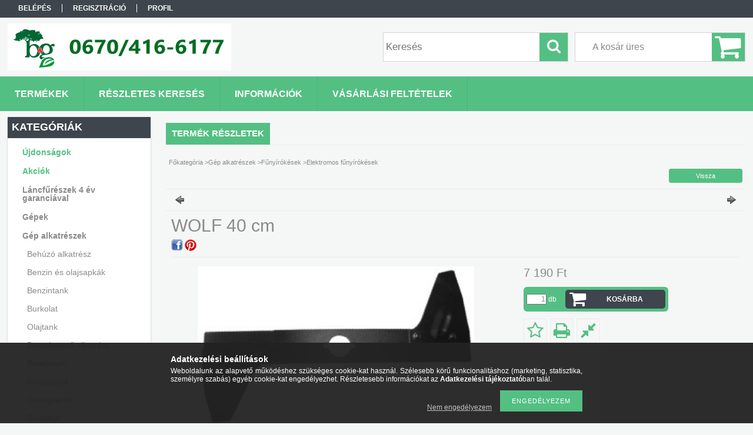

--- FILE ---
content_type: text/html; charset=UTF-8
request_url: http://kertesz-barkacsaruhaz.hu/spd/636/WOLF-40-cm
body_size: 15143
content:
<!DOCTYPE html PUBLIC "-//W3C//DTD XHTML 1.0 Transitional//EN" "http://www.w3.org/TR/xhtml1/DTD/xhtml1-transitional.dtd">
<html xmlns="http://www.w3.org/1999/xhtml" lang="hu" xml:lang="hu">
<head>

<meta content="width=device-width, initial-scale=1.0" name="viewport" />

<meta http-equiv="Content-Type" content="text/html; charset=utf-8">
<meta http-equiv="Content-Language" content="HU">
<meta http-equiv="Cache-Control" content="no-cache">
<meta name="description" content="WOLF 40 cm, 400mm, középső lyuk 32mm, kertesz-barkacsaruhaz">
<meta name="robots" content="index, follow">
<meta http-equiv="X-UA-Compatible" content="IE=Edge">
<meta property="og:site_name" content="kertesz-barkacsaruhaz" />
<meta property="og:title" content="WOLF 40 cm - kertesz-barkacsaruhaz">
<meta property="og:description" content="WOLF 40 cm, 400mm, középső lyuk 32mm, kertesz-barkacsaruhaz">
<meta property="og:type" content="product">
<meta property="og:url" content="http://kertesz-barkacsaruhaz.hu/spd/636/WOLF-40-cm">
<meta property="og:image" content="http://kertesz-barkacsaruhaz.hu/img/38534/636/470x450/636.jpg">
<meta name="dc.title" content="WOLF 40 cm - kertesz-barkacsaruhaz">
<meta name="dc.description" content="WOLF 40 cm, 400mm, középső lyuk 32mm, kertesz-barkacsaruhaz">
<meta name="dc.publisher" content="kertesz-barkacsaruhaz">
<meta name="dc.language" content="hu">
<meta name="mobile-web-app-capable" content="yes">
<meta name="apple-mobile-web-app-capable" content="yes">
<meta name="MobileOptimized" content="320">
<meta name="HandheldFriendly" content="true">

<title>WOLF 40 cm - kertesz-barkacsaruhaz</title>


<script type="text/javascript">
var service_type="shop";
var shop_url_main="http://kertesz-barkacsaruhaz.hu";
var actual_lang="hu";
var money_len="0";
var money_thousend=" ";
var money_dec=",";
var shop_id=38534;
var unas_design_url="http:"+"/"+"/"+"kertesz-barkacsaruhaz.hu"+"/"+"!common_design"+"/"+"base"+"/"+"001300"+"/";
var unas_design_code='001300';
var unas_base_design_code='1300';
var unas_design_ver=2;
var unas_design_subver=0;
var unas_shop_url='http://kertesz-barkacsaruhaz.hu';
var responsive="yes";
var config_plus=new Array();
config_plus['cart_redirect']=1;
config_plus['money_type']='Ft';
config_plus['money_type_display']='Ft';
var lang_text=new Array();

var UNAS = UNAS || {};
UNAS.shop={"base_url":'http://kertesz-barkacsaruhaz.hu',"domain":'kertesz-barkacsaruhaz.hu',"username":'kertesz-barkacsaruhaz.unas.hu',"id":38534,"lang":'hu',"currency_type":'Ft',"currency_code":'HUF',"currency_rate":'1',"currency_length":0,"base_currency_length":0,"canonical_url":'http://kertesz-barkacsaruhaz.hu/spd/636/WOLF-40-cm'};
UNAS.design={"code":'001300',"page":'artdet'};
UNAS.api_auth="459808270bda7d0503b8c919151e0686";
UNAS.customer={"email":'',"id":0,"group_id":0,"without_registration":0};
UNAS.shop["category_id"]="742793";
UNAS.shop["sku"]="636";
UNAS.shop["product_id"]="110570333";
UNAS.shop["only_private_customer_can_purchase"] = false;
 

UNAS.text = {
    "button_overlay_close": `Bezár`,
    "popup_window": `Felugró ablak`,
    "list": `lista`,
    "updating_in_progress": `frissítés folyamatban`,
    "updated": `frissítve`,
    "is_opened": `megnyitva`,
    "is_closed": `bezárva`,
    "deleted": `törölve`,
    "consent_granted": `hozzájárulás megadva`,
    "consent_rejected": `hozzájárulás elutasítva`,
    "field_is_incorrect": `mező hibás`,
    "error_title": `Hiba!`,
    "product_variants": `termék változatok`,
    "product_added_to_cart": `A termék a kosárba került`,
    "product_added_to_cart_with_qty_problem": `A termékből csak [qty_added_to_cart] [qty_unit] került kosárba`,
    "product_removed_from_cart": `A termék törölve a kosárból`,
    "reg_title_name": `Név`,
    "reg_title_company_name": `Cégnév`,
    "number_of_items_in_cart": `Kosárban lévő tételek száma`,
    "cart_is_empty": `A kosár üres`,
    "cart_updated": `A kosár frissült`
};


UNAS.text["delete_from_compare"]= `Törlés összehasonlításból`;
UNAS.text["comparison"]= `Összehasonlítás`;

UNAS.text["delete_from_favourites"]= `Törlés a kedvencek közül`;
UNAS.text["add_to_favourites"]= `Kedvencekhez`;






window.lazySizesConfig=window.lazySizesConfig || {};
window.lazySizesConfig.loadMode=1;
window.lazySizesConfig.loadHidden=false;

window.dataLayer = window.dataLayer || [];
function gtag(){dataLayer.push(arguments)};
gtag('js', new Date());
</script>

<script src="http://kertesz-barkacsaruhaz.hu/!common_packages/jquery/jquery-1.8.2.js?mod_time=1759314983" type="text/javascript"></script>
<script src="http://kertesz-barkacsaruhaz.hu/!common_packages/jquery/plugins/bgiframe/bgiframe.js?mod_time=1759314983" type="text/javascript"></script>
<script src="http://kertesz-barkacsaruhaz.hu/!common_packages/jquery/plugins/ajaxqueue/ajaxqueue.js?mod_time=1759314983" type="text/javascript"></script>
<script src="http://kertesz-barkacsaruhaz.hu/!common_packages/jquery/plugins/color/color.js?mod_time=1759314984" type="text/javascript"></script>
<script src="http://kertesz-barkacsaruhaz.hu/!common_packages/jquery/plugins/autocomplete/autocomplete.js?mod_time=1759314983" type="text/javascript"></script>
<script src="http://kertesz-barkacsaruhaz.hu/!common_packages/jquery/plugins/cookie/cookie.js?mod_time=1759314984" type="text/javascript"></script>
<script src="http://kertesz-barkacsaruhaz.hu/!common_packages/jquery/plugins/treeview/treeview.js?mod_time=1759314984" type="text/javascript"></script>
<script src="http://kertesz-barkacsaruhaz.hu/!common_packages/jquery/plugins/treeview/treeview.edit.js?mod_time=1759314984" type="text/javascript"></script>
<script src="http://kertesz-barkacsaruhaz.hu/!common_packages/jquery/plugins/treeview/treeview.async.js?mod_time=1759314984" type="text/javascript"></script>
<script src="http://kertesz-barkacsaruhaz.hu/!common_packages/jquery/plugins/tools/tools-1.2.7.js?mod_time=1759314984" type="text/javascript"></script>
<script src="http://kertesz-barkacsaruhaz.hu/!common_packages/jquery/plugins/bxslider/bxslider.js?mod_time=1759314984" type="text/javascript"></script>
<script src="http://kertesz-barkacsaruhaz.hu/!common_packages/jquery/own/shop_common/exploded/common.js?mod_time=1764831093" type="text/javascript"></script>
<script src="http://kertesz-barkacsaruhaz.hu/!common_packages/jquery/own/shop_common/exploded/common_overlay.js?mod_time=1759314983" type="text/javascript"></script>
<script src="http://kertesz-barkacsaruhaz.hu/!common_packages/jquery/own/shop_common/exploded/common_shop_popup.js?mod_time=1759314983" type="text/javascript"></script>
<script src="http://kertesz-barkacsaruhaz.hu/!common_packages/jquery/own/shop_common/exploded/common_start_checkout.js?mod_time=1759314983" type="text/javascript"></script>
<script src="http://kertesz-barkacsaruhaz.hu/!common_packages/jquery/own/shop_common/exploded/design_1500.js?mod_time=1759314983" type="text/javascript"></script>
<script src="http://kertesz-barkacsaruhaz.hu/!common_packages/jquery/own/shop_common/exploded/function_change_address_on_order_methods.js?mod_time=1759314983" type="text/javascript"></script>
<script src="http://kertesz-barkacsaruhaz.hu/!common_packages/jquery/own/shop_common/exploded/function_check_password.js?mod_time=1759314983" type="text/javascript"></script>
<script src="http://kertesz-barkacsaruhaz.hu/!common_packages/jquery/own/shop_common/exploded/function_check_zip.js?mod_time=1767692285" type="text/javascript"></script>
<script src="http://kertesz-barkacsaruhaz.hu/!common_packages/jquery/own/shop_common/exploded/function_compare.js?mod_time=1759314983" type="text/javascript"></script>
<script src="http://kertesz-barkacsaruhaz.hu/!common_packages/jquery/own/shop_common/exploded/function_customer_addresses.js?mod_time=1759314983" type="text/javascript"></script>
<script src="http://kertesz-barkacsaruhaz.hu/!common_packages/jquery/own/shop_common/exploded/function_delivery_point_select.js?mod_time=1759314983" type="text/javascript"></script>
<script src="http://kertesz-barkacsaruhaz.hu/!common_packages/jquery/own/shop_common/exploded/function_favourites.js?mod_time=1759314983" type="text/javascript"></script>
<script src="http://kertesz-barkacsaruhaz.hu/!common_packages/jquery/own/shop_common/exploded/function_infinite_scroll.js?mod_time=1759314983" type="text/javascript"></script>
<script src="http://kertesz-barkacsaruhaz.hu/!common_packages/jquery/own/shop_common/exploded/function_language_and_currency_change.js?mod_time=1759314983" type="text/javascript"></script>
<script src="http://kertesz-barkacsaruhaz.hu/!common_packages/jquery/own/shop_common/exploded/function_param_filter.js?mod_time=1764233415" type="text/javascript"></script>
<script src="http://kertesz-barkacsaruhaz.hu/!common_packages/jquery/own/shop_common/exploded/function_postsale.js?mod_time=1759314983" type="text/javascript"></script>
<script src="http://kertesz-barkacsaruhaz.hu/!common_packages/jquery/own/shop_common/exploded/function_product_print.js?mod_time=1759314983" type="text/javascript"></script>
<script src="http://kertesz-barkacsaruhaz.hu/!common_packages/jquery/own/shop_common/exploded/function_product_subscription.js?mod_time=1759314983" type="text/javascript"></script>
<script src="http://kertesz-barkacsaruhaz.hu/!common_packages/jquery/own/shop_common/exploded/function_recommend.js?mod_time=1759314983" type="text/javascript"></script>
<script src="http://kertesz-barkacsaruhaz.hu/!common_packages/jquery/own/shop_common/exploded/function_saved_cards.js?mod_time=1759314983" type="text/javascript"></script>
<script src="http://kertesz-barkacsaruhaz.hu/!common_packages/jquery/own/shop_common/exploded/function_saved_filter_delete.js?mod_time=1759314983" type="text/javascript"></script>
<script src="http://kertesz-barkacsaruhaz.hu/!common_packages/jquery/own/shop_common/exploded/function_search_smart_placeholder.js?mod_time=1759314983" type="text/javascript"></script>
<script src="http://kertesz-barkacsaruhaz.hu/!common_packages/jquery/own/shop_common/exploded/function_vote.js?mod_time=1759314983" type="text/javascript"></script>
<script src="http://kertesz-barkacsaruhaz.hu/!common_packages/jquery/own/shop_common/exploded/page_cart.js?mod_time=1767791927" type="text/javascript"></script>
<script src="http://kertesz-barkacsaruhaz.hu/!common_packages/jquery/own/shop_common/exploded/page_customer_addresses.js?mod_time=1768291153" type="text/javascript"></script>
<script src="http://kertesz-barkacsaruhaz.hu/!common_packages/jquery/own/shop_common/exploded/page_order_checkout.js?mod_time=1759314983" type="text/javascript"></script>
<script src="http://kertesz-barkacsaruhaz.hu/!common_packages/jquery/own/shop_common/exploded/page_order_details.js?mod_time=1759314983" type="text/javascript"></script>
<script src="http://kertesz-barkacsaruhaz.hu/!common_packages/jquery/own/shop_common/exploded/page_order_methods.js?mod_time=1760086915" type="text/javascript"></script>
<script src="http://kertesz-barkacsaruhaz.hu/!common_packages/jquery/own/shop_common/exploded/page_order_return.js?mod_time=1759314983" type="text/javascript"></script>
<script src="http://kertesz-barkacsaruhaz.hu/!common_packages/jquery/own/shop_common/exploded/page_order_send.js?mod_time=1759314983" type="text/javascript"></script>
<script src="http://kertesz-barkacsaruhaz.hu/!common_packages/jquery/own/shop_common/exploded/page_order_subscriptions.js?mod_time=1759314983" type="text/javascript"></script>
<script src="http://kertesz-barkacsaruhaz.hu/!common_packages/jquery/own/shop_common/exploded/page_order_verification.js?mod_time=1759314983" type="text/javascript"></script>
<script src="http://kertesz-barkacsaruhaz.hu/!common_packages/jquery/own/shop_common/exploded/page_product_details.js?mod_time=1759314983" type="text/javascript"></script>
<script src="http://kertesz-barkacsaruhaz.hu/!common_packages/jquery/own/shop_common/exploded/page_product_list.js?mod_time=1759314983" type="text/javascript"></script>
<script src="http://kertesz-barkacsaruhaz.hu/!common_packages/jquery/own/shop_common/exploded/page_product_reviews.js?mod_time=1759314983" type="text/javascript"></script>
<script src="http://kertesz-barkacsaruhaz.hu/!common_packages/jquery/own/shop_common/exploded/page_reg.js?mod_time=1759314983" type="text/javascript"></script>
<script src="http://kertesz-barkacsaruhaz.hu/!common_packages/jquery/plugins/responsive_menu/responsive_menu.js?mod_time=1759314984" type="text/javascript"></script>
<script src="http://kertesz-barkacsaruhaz.hu/!common_design/base/001300/unas_design_resp.js?mod_time=1759314986" type="text/javascript"></script>

<link href="http://kertesz-barkacsaruhaz.hu/!common_packages/jquery/plugins/autocomplete/autocomplete.css?mod_time=1759314983" rel="stylesheet" type="text/css">
<link href="http://kertesz-barkacsaruhaz.hu/!common_design/base/001300/css/common.css?mod_time=1759314986" rel="stylesheet" type="text/css">
<link href="http://kertesz-barkacsaruhaz.hu/!common_design/base/001300/css/page.css?mod_time=1759314986" rel="stylesheet" type="text/css">
<link href="http://kertesz-barkacsaruhaz.hu/!common_design/base/001300/css/page_artdet_2.css?mod_time=1759314986" rel="stylesheet" type="text/css">
<link href="http://kertesz-barkacsaruhaz.hu/!common_design/base/001300/css/box.css?mod_time=1759314986" rel="stylesheet" type="text/css">
<link href="http://kertesz-barkacsaruhaz.hu/!common_design/base/001300/css/layout.css?mod_time=1759314986" rel="stylesheet" type="text/css">
<link href="http://kertesz-barkacsaruhaz.hu/!common_design/base/001300/css/design.css?mod_time=1759314986" rel="stylesheet" type="text/css">
<link href="http://kertesz-barkacsaruhaz.hu/!common_design/base/001300/css/design_custom.css?mod_time=1759314986" rel="stylesheet" type="text/css">
<link href="http://kertesz-barkacsaruhaz.hu/!common_design/base/001300/css/custom.css?mod_time=1759314986" rel="stylesheet" type="text/css">

<link href="http://kertesz-barkacsaruhaz.hu/spd/636/WOLF-40-cm" rel="canonical">
    <link id="favicon-32x32" rel="icon" type="image/png" href="http://kertesz-barkacsaruhaz.hu/!common_design/own/image/favicon_32x32.png" sizes="32x32">
    <link id="favicon-192x192" rel="icon" type="image/png" href="http://kertesz-barkacsaruhaz.hu/!common_design/own/image/favicon_192x192.png" sizes="192x192">
            <link rel="apple-touch-icon" href="http://kertesz-barkacsaruhaz.hu/!common_design/own/image/favicon_32x32.png" sizes="32x32">
        <link rel="apple-touch-icon" href="http://kertesz-barkacsaruhaz.hu/!common_design/own/image/favicon_192x192.png" sizes="192x192">
        <script type="text/javascript">
        var google_consent=1;
    
        gtag('consent', 'default', {
           'ad_storage': 'denied',
           'ad_user_data': 'denied',
           'ad_personalization': 'denied',
           'analytics_storage': 'denied',
           'functionality_storage': 'denied',
           'personalization_storage': 'denied',
           'security_storage': 'granted'
        });

    
        gtag('consent', 'update', {
           'ad_storage': 'denied',
           'ad_user_data': 'denied',
           'ad_personalization': 'denied',
           'analytics_storage': 'denied',
           'functionality_storage': 'denied',
           'personalization_storage': 'denied',
           'security_storage': 'granted'
        });

        </script>
    <script async src="https://www.googletagmanager.com/gtag/js?id=AW-1031605329"></script>        <script type="text/javascript">
        gtag('config', 'AW-1031605329');
                </script>
            <script type="text/javascript">
        var google_ads=1;

                gtag('event','remarketing', {
            'ecomm_pagetype': 'product',
            'ecomm_prodid': ["636"],
            'ecomm_totalvalue': 7190        });
            </script>
    

</head>

<body class='design_ver2' id="ud_shop_artdet">
    <div id="fb-root"></div>
    <script>
        window.fbAsyncInit = function() {
            FB.init({
                xfbml            : true,
                version          : 'v22.0'
            });
        };
    </script>
    <script async defer crossorigin="anonymous" src="https://connect.facebook.net/hu_HU/sdk.js"></script>
    <div id="image_to_cart" style="display:none; position:absolute; z-index:100000;"></div>
<div class="overlay_common overlay_warning" id="overlay_cart_add"></div>
<script type="text/javascript">$(document).ready(function(){ overlay_init("cart_add",{"onBeforeLoad":false}); });</script>
<div id="overlay_login_outer"></div>	
	<script type="text/javascript">
	$(document).ready(function(){
	    var login_redir_init="";

		$("#overlay_login_outer").overlay({
			onBeforeLoad: function() {
                var login_redir_temp=login_redir_init;
                if (login_redir_act!="") {
                    login_redir_temp=login_redir_act;
                    login_redir_act="";
                }

				                    var temp_href="http://kertesz-barkacsaruhaz.hu/shop_login.php";
                    if (login_redir_temp!="") temp_href=temp_href+"?login_redir="+encodeURIComponent(login_redir_temp);
					location.href=temp_href;
								},
			top: 50,
						closeOnClick: (config_plus['overlay_close_on_click_forced'] === 1),
			onClose: function(event, overlayIndex) {
				$("#login_redir").val("");
			},
			load: false
		});
		
			});
	function overlay_login() {
		$(document).ready(function(){
			$("#overlay_login_outer").overlay().load();
		});
	}
	function overlay_login_remind() {
        if (unas_design_ver >= 5) {
            $("#overlay_remind").overlay().load();
        } else {
            $(document).ready(function () {
                $("#overlay_login_outer").overlay().close();
                setTimeout('$("#overlay_remind").overlay().load();', 250);
            });
        }
	}

    var login_redir_act="";
    function overlay_login_redir(redir) {
        login_redir_act=redir;
        $("#overlay_login_outer").overlay().load();
    }
	</script>  
	<div class="overlay_common overlay_info" id="overlay_remind"></div>
<script type="text/javascript">$(document).ready(function(){ overlay_init("remind",[]); });</script>

	<script type="text/javascript">
    	function overlay_login_error_remind() {
		$(document).ready(function(){
			load_login=0;
			$("#overlay_error").overlay().close();
			setTimeout('$("#overlay_remind").overlay().load();', 250);	
		});
	}
	</script>  
	<div class="overlay_common overlay_info" id="overlay_newsletter"></div>
<script type="text/javascript">$(document).ready(function(){ overlay_init("newsletter",[]); });</script>

<script type="text/javascript">
function overlay_newsletter() {
    $(document).ready(function(){
        $("#overlay_newsletter").overlay().load();
    });
}
</script>
<div class="overlay_common overlay_error" id="overlay_script"></div>
<script type="text/javascript">$(document).ready(function(){ overlay_init("script",[]); });</script>
    <script>
    $(document).ready(function() {
        $.ajax({
            type: "GET",
            url: "http://kertesz-barkacsaruhaz.hu/shop_ajax/ajax_stat.php",
            data: {master_shop_id:"38534",get_ajax:"1"}
        });
    });
    </script>
    

<div id='banner_popup_bx_content'></div>

<div id="container">
	

    <div id="menu_resp">
        <a class="resp_close_plus"><span></span></a>
        <ul> 
            <li>
    
        
            
                <script type='text/javascript'>
                    function overlay_login() {
                        $(document).ready(function(){
                            $("#overlay_login_outer").overlay().load();
                        });
                    }
                </script>
                <a href="javascript:overlay_login();" class="text_normal">Belépés</a>
            

            
        

        
        

        

    
</li>
            <li><a href="http://kertesz-barkacsaruhaz.hu/shop_reg.php"><strong>Regisztráció</strong></a></li>
            <li><a href="http://kertesz-barkacsaruhaz.hu/shop_order_track.php"><strong>Profil</strong></a></li>
            <li><a href="http://kertesz-barkacsaruhaz.hu/shop_help.php"><strong>Vásárlási feltételek</strong></a></li>
            <li><a href="http://kertesz-barkacsaruhaz.hu/shop_searchcomplex.php"><strong>Részletes keresés</strong></a></li>
            <li><a href="http://kertesz-barkacsaruhaz.hu/shop_contact.php"><strong>Információk</strong></a></li>                            
            <li></li>
            <li><ul></ul></li>
        </ul> 
        <div id="resp_banner_box">
            
            
            
            
        </div>                             
    </div>  	
    
    <div id="header">
    	<div id="header_top">
        	<div id="header_menu">
                	<ul>
						<li class="login">
    
        
            
                <script type='text/javascript'>
                    function overlay_login() {
                        $(document).ready(function(){
                            $("#overlay_login_outer").overlay().load();
                        });
                    }
                </script>
                <a href="javascript:overlay_login();" class="text_normal">Belépés</a>
            

            
        

        
        

        

    
</li>
                        <li><a href="http://kertesz-barkacsaruhaz.hu/shop_reg.php"><strong>Regisztráció</strong></a></li>                    
                        <li><a href="http://kertesz-barkacsaruhaz.hu/shop_order_track.php"><strong>Profil</strong></a>	</li>
                    </ul>         
            </div>
        	<div id="money_lang">
            	<div id="money"></div>                  
            	<div id="lang"></div>
                <div id="lang_small"></div>
                <div class="clear_fix"></div>
            </div>
            <script type="text/javascript">
				if($("#money").html()=="") {
					$("#money").hide();
				}
				if($("#lang").html()=="") {
					$("#lang").hide();
				}						
			</script>	
            <div class="clear_fix"></div>
        </div>	
    	<div id="header_container">
        	<div id="logo"><div id='head_bx_content'><!-- UnasElement {type:slide_bx} -->
<div id="head_bx_slide" class="bxSlider">
	<a id="head_bx_slide_0" href="http://kertesz-barkacsaruhaz.hu/"><img src="http://kertesz-barkacsaruhaz.hu/shop_pic.php?time=1533546704&width=380&height=80&design_element=head_bx_slide_0.png" border="0" title="" alt="" /></a>
</div>
<script type="text/javascript">
$(document).ready(function(){
	$("#head_bx_slide").bxSlider({
		auto:false,
		pager:false,
		mode:"horizontal",
		speed:500,
		pause:4000
	});
});
</script></div></div>
            <div id="cart"><div id='box_cart_content' class='box_content'>

    

    

    
        <div class='box_cart_item'>
            <a href='http://kertesz-barkacsaruhaz.hu/shop_cart.php' class='text_small'>
                <span class='text_small'>
                    

                    

                    
                        <span class='box_cart_empty'>A kosár üres</span>
                        
                    
                </span>
            </a>
        </div>
    

    

    

    

    

    

    
        <script type="text/javascript">
            $("#cart").click(function() {
                document.location.href="http://kertesz-barkacsaruhaz.hu/shop_cart.php";
            });
        </script>
    

</div></div>
            <div id="search"><div id='box_search_content' class='box_content'>
    <form name="form_include_search" id="form_include_search" action="http://kertesz-barkacsaruhaz.hu/shop_search.php" method="get">
        <div class='box_search_field'><label><span class="text_small">Kifejezés:</span></label><span class="text_input"><input name="q" id="box_search_input" type="text" maxlength="255" class="text_small js-search-input" value="" placeholder="Keresés" /></span></div>
        <div class='box_search_button'><span class="text_button"><input type="submit" value="Keres" class="text_small" /></span></div>
    </form>
</div></div>
            
                <div id="header_container_inner_mobile">
                    <a href="#" onclick="responsive_cat_menu(); return false;" class="header_category_icon"><span></span>Kategóriák</a>
                        
                    <div id="header_container_inner_mobile_plusmenu"><a href="#" class="header_plusmenu_icon"><span></span></a></div>                
                    <div id="header_container_inner_mobile_cart"><a id="header_cart_button" href="http://kertesz-barkacsaruhaz.hu/shop_cart.php"></a></div>
                    <a href="#" id="header_search_icon"><span></span></a>
                    <a href="#" id="header_filter_icon"><span></span></a> 
                    
                    <div id="header_container_inner_mobile_filter">
                        <div id="header_container_inner_mobile_filter_title"><a class="resp_close"><span></span></a></div>
                        <div id="header_container_inner_mobile_filter_container"></div>
                    </div>                    
                    <div class="clear_fix"></div>
                    
                    <script type="text/javascript">
						if ($("#box_filter_content").length=="") {
							$("a#header_filter_icon").hide();	
						}
					</script>
                                                                  
                </div>            
                        
            <div class="clear_fix"></div>
        </div>	
        <div id="header_bottom"><!-- --></div>
    </div>
    
    <div id="content">
    
        <div id="responsive_cat_menu"><div id="responsive_cat_menu_content"><script type="text/javascript">var responsive_menu='$(\'#responsive_cat_menu ul\').responsive_menu({ajax_type: "GET",ajax_param_str: "cat_key|aktcat",ajax_url: "http://kertesz-barkacsaruhaz.hu/shop_ajax/ajax_box_cat.php",ajax_data: "master_shop_id=38534&lang_master=hu&get_ajax=1&type=responsive_call&box_var_name=shop_cat&box_var_already=no&box_var_responsive=yes&box_var_section=content&box_var_highlight=yes&box_var_type=normal&box_var_multilevel_id=responsive_cat_menu",menu_id: "responsive_cat_menu"});'; </script><div class="responsive_menu"><div class="responsive_menu_nav"><div class="responsive_menu_navtop"><div class="responsive_menu_back "></div><div class="responsive_menu_title ">Kategóriák</div><div class="responsive_menu_close "></div></div><div class="responsive_menu_navbottom"></div></div><div class="responsive_menu_content"><ul style="display:none;"><li><a href="http://kertesz-barkacsaruhaz.hu/shop_artspec.php?artspec=2" class="text_small">Újdonságok</a></li><li><a href="http://kertesz-barkacsaruhaz.hu/shop_artspec.php?artspec=1" class="text_small">Akciók</a></li><li><span class="ajax_param">753110|742793</span><a href="http://kertesz-barkacsaruhaz.hu/spl/753110/Lancfureszek-4-ev-garanciaval" class="text_small resp_clickable" onclick="return false;">Láncfűrészek 4 év garanciával</a></li><li><div class="next_level_arrow"></div><span class="ajax_param">784179|742793</span><a href="http://kertesz-barkacsaruhaz.hu/sct/784179/Gepek" class="text_small has_child resp_clickable" onclick="return false;">Gépek</a></li><li class="active_menu"><div class="next_level_arrow"></div><span class="ajax_param">254208|742793</span><a href="http://kertesz-barkacsaruhaz.hu/sct/254208/Gep-alkatreszek" class="text_small has_child resp_clickable" onclick="return false;">Gép alkatrészek</a></li><li><div class="next_level_arrow"></div><span class="ajax_param">565114|742793</span><a href="http://kertesz-barkacsaruhaz.hu/sct/565114/Ekszijak" class="text_small has_child resp_clickable" onclick="return false;">Ékszíjak</a></li><li><div class="next_level_arrow"></div><span class="ajax_param">175876|742793</span><a href="http://kertesz-barkacsaruhaz.hu/sct/175876/Gep-tartozekok" class="text_small has_child resp_clickable" onclick="return false;">Gép tartozékok</a></li><li><div class="next_level_arrow"></div><span class="ajax_param">608632|742793</span><a href="http://kertesz-barkacsaruhaz.hu/sct/608632/Kerti-cikkek" class="text_small has_child resp_clickable" onclick="return false;">Kerti cikkek</a></li><li><div class="next_level_arrow"></div><span class="ajax_param">365106|742793</span><a href="http://kertesz-barkacsaruhaz.hu/sct/365106/Gyermekjatekok" class="text_small has_child resp_clickable" onclick="return false;">Gyermekjátékok</a></li><li><div class="next_level_arrow"></div><span class="ajax_param">445052|742793</span><a href="http://kertesz-barkacsaruhaz.hu/sct/445052/Ontozestechnika" class="text_small has_child resp_clickable" onclick="return false;">Öntözéstechnika</a></li><li><span class="ajax_param">834073|742793</span><a href="http://kertesz-barkacsaruhaz.hu/spl/834073/Kisallatkellekek" class="text_small resp_clickable" onclick="return false;">Kisállatkellékek</a></li><li><div class="next_level_arrow"></div><span class="ajax_param">340668|742793</span><a href="http://kertesz-barkacsaruhaz.hu/sct/340668/Elektromossag" class="text_small has_child resp_clickable" onclick="return false;">Elektromosság</a></li><li><div class="next_level_arrow"></div><span class="ajax_param">278000|742793</span><a href="http://kertesz-barkacsaruhaz.hu/sct/278000/Kezi-szerszamok" class="text_small has_child resp_clickable" onclick="return false;">Kézi szerszámok</a></li><li><div class="next_level_arrow"></div><span class="ajax_param">185248|742793</span><a href="http://kertesz-barkacsaruhaz.hu/sct/185248/Munkaruhak" class="text_small has_child resp_clickable" onclick="return false;">Munkaruhák</a></li><li><div class="next_level_arrow"></div><span class="ajax_param">414584|742793</span><a href="http://kertesz-barkacsaruhaz.hu/sct/414584/Alatetek-csavarok-szegek-bilincsek" class="text_small has_child resp_clickable" onclick="return false;">Alátétek, csavarok, szegek, bilincsek</a></li><li><span class="ajax_param">102969|742793</span><a href="http://kertesz-barkacsaruhaz.hu/Kaputechnika-uszokapu-elektromos-kapu" class="text_small resp_clickable" onclick="return false;">Kaputechnika úszókapu elektromos kapu</a></li></ul></div></div></div></div>    
    
    	<div id="content_top">
        	<div id="content_top_menu_full_sf" class="content_top_menu">
            	<ul>
                	<li><a href="http://kertesz-barkacsaruhaz.hu/sct/0/"><strong>Termékek</strong></a></li>
                    <li><a href="http://kertesz-barkacsaruhaz.hu/shop_searchcomplex.php"><strong>Részletes keresés</strong></a></li>
                    <li><a href="http://kertesz-barkacsaruhaz.hu/shop_contact.php"><strong>Információk</strong></a></li>
                    <li><a href="http://kertesz-barkacsaruhaz.hu/shop_help.php"><strong>Vásárlási feltételek</strong></a></li>
                    
                    
                </ul>
            </div>

            <div id="content_top_menu_1000" class="content_top_menu"><div id="menu_content15"><ul><li class="menu_item_1"><span class="menu_item_inner"><a href="http://kertesz-barkacsaruhaz.hu/sct/0/"><strong>Termékek</strong></a></span></li><li class="menu_item_2"><span class="menu_item_inner"><a href="http://kertesz-barkacsaruhaz.hu/shop_searchcomplex.php"><strong>Részletes keresés</strong></a></span></li><li class="menu_item_3"><span class="menu_item_inner"><a href="http://kertesz-barkacsaruhaz.hu/shop_contact.php"><strong>Információk</strong></a></span></li><li class="menu_item_4"><span class="menu_item_inner"><a href="http://kertesz-barkacsaruhaz.hu/shop_help.php"><strong>Vásárlási feltételek</strong></a></span></li></ul></div></div>
        </div>
        <div id="content_container_outer"><div id="content_container"><div id="content_container_inner">    
        	
            <div id="left">
                <div id="box_left">
                	
                    
                    
                    <div id="left_home_full">
                    
                    </div>
                    
                    <div id="left_home_1000">
                    
                    </div>	                                                        	
                
                    <div id='box_container_shop_cat' class='box_container_1'>
                    <div class="box_left_full">
                        <div class="box_left_top"><!-- --></div>
                        <div class="box_left_title">Kategóriák</div>
                        <div class="box_left_container"><div id='box_cat_content' class='box_content box_cat_type_ajax'><ul id='box_cat_main'><li id='box_cat_spec_new'><span class='box_cat_spec'><a href='http://kertesz-barkacsaruhaz.hu/shop_artspec.php?artspec=2' class='text_small'><span class='text_color_fault'>Újdonságok</span></a></span></li><li id='box_cat_spec_akcio'><span class='box_cat_spec'><a href='http://kertesz-barkacsaruhaz.hu/shop_artspec.php?artspec=1' class='text_small'><span class='text_color_fault'>Akciók</span></a></span></li><li id='box_cat_1_753110' class=''><span class='text_small box_cat_style0 box_cat_level0 text_style_strong'><a href='http://kertesz-barkacsaruhaz.hu/spl/753110/Lancfureszek-4-ev-garanciaval' class='text_small text_style_strong box_cat_click_level0' >Láncfűrészek 4 év garanciával</a></span></li><li id='box_cat_1_784179' class=' hasChildren'><span class='text_small box_cat_style0 box_cat_level0 text_style_strong box_cat_click_level0'>Gépek</span>
<ul style="display: none;"><li><span class="placeholder">&nbsp;</span></li></ul></li><li id='box_cat_1_254208' class=' open'><span class='text_small box_cat_style0 box_cat_level0 text_style_strong box_cat_click_level0'>Gép alkatrészek</span><ul><li id='box_cat_2_655231' class=' hasChildren'><span class='text_small box_cat_style1 box_cat_level2 box_cat_click_level2'>Behúzó alkatrész</span>
<ul style="display: none;"><li><span class="placeholder">&nbsp;</span></li></ul></li><li id='box_cat_2_618314' class=''><span class='text_small box_cat_style1 box_cat_level2'><a href='http://kertesz-barkacsaruhaz.hu/spl/618314/Benzin-es-olajsapkak' class='text_small box_cat_click_level2' >Benzin és olajsapkák</a></span></li><li id='box_cat_2_913655' class=''><span class='text_small box_cat_style1 box_cat_level2'><a href='http://kertesz-barkacsaruhaz.hu/spl/913655/Benzintank' class='text_small box_cat_click_level2' >Benzintank</a></span></li><li id='box_cat_2_279149' class=''><span class='text_small box_cat_style1 box_cat_level2'><a href='http://kertesz-barkacsaruhaz.hu/burkolt' class='text_small box_cat_click_level2' >Burkolat</a></span></li><li id='box_cat_2_688827' class=''><span class='text_small box_cat_style1 box_cat_level2'><a href='http://kertesz-barkacsaruhaz.hu/olajtank' class='text_small box_cat_click_level2' >Olajtank</a></span></li><li id='box_cat_2_143028' class=''><span class='text_small box_cat_style1 box_cat_level2'><a href='http://kertesz-barkacsaruhaz.hu/spl/143028/Betonkevero-alkatresz' class='text_small box_cat_click_level2' >Betonkeverő alkatrész</a></span></li><li id='box_cat_2_418967' class=''><span class='text_small box_cat_style1 box_cat_level2'><a href='http://kertesz-barkacsaruhaz.hu/spl/418967/Bowdenek' class='text_small box_cat_click_level2' >Bowdenek</a></span></li><li id='box_cat_2_601820' class=''><span class='text_small box_cat_style1 box_cat_level2'><a href='http://kertesz-barkacsaruhaz.hu/spl/601820/Csapagyak' class='text_small box_cat_click_level2' >Csapágyak</a></span></li><li id='box_cat_2_748431' class=' hasChildren'><span class='text_small box_cat_style1 box_cat_level2 box_cat_click_level2'>Csillagkerék</span>
<ul style="display: none;"><li><span class="placeholder">&nbsp;</span></li></ul></li><li id='box_cat_2_758213' class=' hasChildren'><span class='text_small box_cat_style1 box_cat_level2 box_cat_click_level2'>Dugattyú</span>
<ul style="display: none;"><li><span class="placeholder">&nbsp;</span></li></ul></li><li id='box_cat_2_625903' class=''><span class='text_small box_cat_style1 box_cat_level2'><a href='http://kertesz-barkacsaruhaz.hu/spl/625903/Ekszijtarcsa-gorgo' class='text_small box_cat_click_level2' >Ékszíjtárcsa, görgő</a></span></li><li id='box_cat_2_245610' class=''><span class='text_small box_cat_style1 box_cat_level2'><a href='http://kertesz-barkacsaruhaz.hu/spl/245610/Fekkar-fekszalagok' class='text_small box_cat_click_level2' >Fékkar, fékszalagok</a></span></li><li id='box_cat_2_616766' class=' hasChildren'><span class='text_small box_cat_style1 box_cat_level2 box_cat_click_level2'>Főtengely</span>
<ul style="display: none;"><li><span class="placeholder">&nbsp;</span></li></ul></li><li id='box_cat_2_414542' class=''><span class='text_small box_cat_style1 box_cat_level2'><a href='http://kertesz-barkacsaruhaz.hu/spl/414542/Furogep-alkatreszek' class='text_small box_cat_click_level2' >Fúrógép alkatrészek</a></span></li><li id='box_cat_2_559676' class=''><span class='text_small box_cat_style1 box_cat_level2'><a href='http://kertesz-barkacsaruhaz.hu/spl/559676/Fukasza-hajtas-es-alkatreszei' class='text_small box_cat_click_level2' >Fűkasza hajtás és alkatrészei</a></span></li><li id='box_cat_2_368115' class=''><span class='text_small box_cat_style1 box_cat_level2'><a href='http://kertesz-barkacsaruhaz.hu/spl/368115/Funyirokerek' class='text_small box_cat_click_level2' >Fűnyírókerék</a></span></li><li id='box_cat_2_131158' class=' open'><span class='text_small box_cat_style1 box_cat_level2 box_cat_click_level2'>Fűnyírókések</span><ul><li id='box_cat_3_959825' class=''><span class='text_small box_cat_style2 box_cat_level3'><a href='http://kertesz-barkacsaruhaz.hu/spl/959825/Benzines-funyirokesek' class='text_small box_cat_click_level3' >Benzines fűnyírókések</a></span></li><li id='box_cat_3_742793' class=''><span class='text_small box_cat_style2 box_cat_level3 text_color_fault text_style_strong'><a href='http://kertesz-barkacsaruhaz.hu/spl/742793/Elektromos-funyirokesek' class='text_small text_color_fault text_style_strong box_cat_click_level3' >Elektromos fűnyírókések</a></span></li><li id='box_cat_3_237564' class=''><span class='text_small box_cat_style2 box_cat_level3'><a href='http://kertesz-barkacsaruhaz.hu/spl/237564/Traktor-kesek' class='text_small box_cat_click_level3' >Traktor kések</a></span></li></ul></li><li id='box_cat_2_171474' class=''><span class='text_small box_cat_style1 box_cat_level2'><a href='http://kertesz-barkacsaruhaz.hu/spl/171474/Funyiro-kormanyok' class='text_small box_cat_click_level2' >Fűnyíró kormányok</a></span></li><li id='box_cat_2_949760' class=''><span class='text_small box_cat_style1 box_cat_level2'><a href='http://kertesz-barkacsaruhaz.hu/spl/949760/Gumibakok' class='text_small box_cat_click_level2' >Gumibakok</a></span></li><li id='box_cat_2_506323' class=' hasChildren'><span class='text_small box_cat_style1 box_cat_level2 box_cat_click_level2'>Gyújtás alkatrész</span>
<ul style="display: none;"><li><span class="placeholder">&nbsp;</span></li></ul></li><li id='box_cat_2_561797' class=''><span class='text_small box_cat_style1 box_cat_level2'><a href='http://kertesz-barkacsaruhaz.hu/spl/561797/Hajtokar' class='text_small box_cat_click_level2' >Hajtókar</a></span></li><li id='box_cat_2_732800' class=' hasChildren'><span class='text_small box_cat_style1 box_cat_level2 box_cat_click_level2'>Henger</span>
<ul style="display: none;"><li><span class="placeholder">&nbsp;</span></li></ul></li><li id='box_cat_2_117206' class=''><span class='text_small box_cat_style1 box_cat_level2'><a href='http://kertesz-barkacsaruhaz.hu/Hengerfej' class='text_small box_cat_click_level2' >Hengerfej</a></span></li><li id='box_cat_2_831970' class=' hasChildren'><span class='text_small box_cat_style1 box_cat_level2 box_cat_click_level2'>Kapálógép és egyéb kések</span>
<ul style="display: none;"><li><span class="placeholder">&nbsp;</span></li></ul></li><li id='box_cat_2_123168' class=' hasChildren'><span class='text_small box_cat_style1 box_cat_level2 box_cat_click_level2'>Karburátor és alkatrészei</span>
<ul style="display: none;"><li><span class="placeholder">&nbsp;</span></li></ul></li><li id='box_cat_2_598001' class=''><span class='text_small box_cat_style1 box_cat_level2'><a href='http://kertesz-barkacsaruhaz.hu/spl/598001/Kerek-kerek-tengely-gumikopeny' class='text_small box_cat_click_level2' >Kerék, kerék tengely, gumiköpeny</a></span></li><li id='box_cat_2_914514' class=''><span class='text_small box_cat_style1 box_cat_level2'><a href='http://kertesz-barkacsaruhaz.hu/spl/914514/Kestarto-kescsavar' class='text_small box_cat_click_level2' >Késtartó, késcsavar</a></span></li><li id='box_cat_2_200590' class=''><span class='text_small box_cat_style1 box_cat_level2'><a href='http://kertesz-barkacsaruhaz.hu/spl/200590/Kipufogok' class='text_small box_cat_click_level2' >Kipufogók</a></span></li><li id='box_cat_2_167706' class=''><span class='text_small box_cat_style1 box_cat_level2'><a href='http://kertesz-barkacsaruhaz.hu/spl/167706/Kondenzator' class='text_small box_cat_click_level2' >Kondenzátor</a></span></li><li id='box_cat_2_540842' class=' hasChildren'><span class='text_small box_cat_style1 box_cat_level2 box_cat_click_level2'>Kuplung</span>
<ul style="display: none;"><li><span class="placeholder">&nbsp;</span></li></ul></li><li id='box_cat_2_405596' class=' hasChildren'><span class='text_small box_cat_style1 box_cat_level2 box_cat_click_level2'>Meghajtó fogaskerék</span>
<ul style="display: none;"><li><span class="placeholder">&nbsp;</span></li></ul></li><li id='box_cat_2_934249' class=''><span class='text_small box_cat_style1 box_cat_level2'><a href='http://kertesz-barkacsaruhaz.hu/spl/934249/Lancdekni' class='text_small box_cat_click_level2' >Láncdekni</a></span></li><li id='box_cat_2_956217' class=''><span class='text_small box_cat_style1 box_cat_level2'><a href='http://kertesz-barkacsaruhaz.hu/spl/956217/Lancfeszitok' class='text_small box_cat_click_level2' >Láncfeszítők</a></span></li><li id='box_cat_2_439661' class=''><span class='text_small box_cat_style1 box_cat_level2'><a href='http://kertesz-barkacsaruhaz.hu/spl/439661/Lancvezeto' class='text_small box_cat_click_level2' >Láncvezető</a></span></li><li id='box_cat_2_553228' class=''><span class='text_small box_cat_style1 box_cat_level2'><a href='http://kertesz-barkacsaruhaz.hu/spl/553228/Lendkerek' class='text_small box_cat_click_level2' >Lendkerék</a></span></li><li id='box_cat_2_871530' class=''><span class='text_small box_cat_style1 box_cat_level2'><a href='http://kertesz-barkacsaruhaz.hu/spl/871530/Legszuro' class='text_small box_cat_click_level2' >Légszűrő</a></span></li><li id='box_cat_2_641729' class=''><span class='text_small box_cat_style1 box_cat_level2'><a href='http://kertesz-barkacsaruhaz.hu/spl/641729/Olajnivo' class='text_small box_cat_click_level2' >Olajnívó</a></span></li><li id='box_cat_2_665415' class=''><span class='text_small box_cat_style1 box_cat_level2'><a href='http://kertesz-barkacsaruhaz.hu/olajterelo-lemez' class='text_small box_cat_click_level2' >olajterelő lemez</a></span></li><li id='box_cat_2_621644' class=''><span class='text_small box_cat_style1 box_cat_level2'><a href='http://kertesz-barkacsaruhaz.hu/spl/621644/Olajszivattyu' class='text_small box_cat_click_level2' >Olajszivattyú</a></span></li><li id='box_cat_2_840872' class=''><span class='text_small box_cat_style1 box_cat_level2'><a href='http://kertesz-barkacsaruhaz.hu/spl/840872/O-Gyuru' class='text_small box_cat_click_level2' >O-Gyűrű</a></span></li><li id='box_cat_2_120761' class=''><span class='text_small box_cat_style1 box_cat_level2'><a href='http://kertesz-barkacsaruhaz.hu/spl/120761/Permetezo-alkatreszek' class='text_small box_cat_click_level2' >Permetező alkatrészek</a></span></li><li id='box_cat_2_591608' class=''><span class='text_small box_cat_style1 box_cat_level2'><a href='http://kertesz-barkacsaruhaz.hu/spl/591608/Sarokcsiszolo-alkatreszek' class='text_small box_cat_click_level2' >Sarokcsiszoló alkatrészek</a></span></li><li id='box_cat_2_937169' class=' hasChildren'><span class='text_small box_cat_style1 box_cat_level2 box_cat_click_level2'>Szimering</span>
<ul style="display: none;"><li><span class="placeholder">&nbsp;</span></li></ul></li><li id='box_cat_2_412667' class=''><span class='text_small box_cat_style1 box_cat_level2'><a href='http://kertesz-barkacsaruhaz.hu/spl/412667/Szenkefe' class='text_small box_cat_click_level2' >Szénkefe</a></span></li><li id='box_cat_2_949268' class=''><span class='text_small box_cat_style1 box_cat_level2'><a href='http://kertesz-barkacsaruhaz.hu/spl/949268/Sovenyvago-alkatreszek' class='text_small box_cat_click_level2' >Sövényvágó alkatrészek</a></span></li><li id='box_cat_2_797131' class=''><span class='text_small box_cat_style1 box_cat_level2'><a href='http://kertesz-barkacsaruhaz.hu/spl/797131/Szivattyuk-hazi-vizmuvek-alkatreszei' class='text_small box_cat_click_level2' >Szivattyúk, házi vízművek alkatrészei</a></span></li><li id='box_cat_2_840043' class=''><span class='text_small box_cat_style1 box_cat_level2'><a href='http://kertesz-barkacsaruhaz.hu/spl/840043/Termenydaralo-alkatresz' class='text_small box_cat_click_level2' >Terménydaráló alkatrész</a></span></li><li id='box_cat_2_884014' class=''><span class='text_small box_cat_style1 box_cat_level2'><a href='http://kertesz-barkacsaruhaz.hu/spl/884014/Tugorgos-csapagy' class='text_small box_cat_click_level2' >Tűgörgős csapágy</a></span></li><li id='box_cat_2_533744' class=''><span class='text_small box_cat_style1 box_cat_level2'><a href='http://kertesz-barkacsaruhaz.hu/spl/533744/Traktor-alkatreszek' class='text_small box_cat_click_level2' >Traktor alkatrészek</a></span></li></ul></li><li id='box_cat_1_565114' class=' hasChildren'><span class='text_small box_cat_style0 box_cat_level0 text_style_strong box_cat_click_level0'>Ékszíjak</span>
<ul style="display: none;"><li><span class="placeholder">&nbsp;</span></li></ul></li><li id='box_cat_1_175876' class=' hasChildren'><span class='text_small box_cat_style0 box_cat_level0 text_style_strong box_cat_click_level0'>Gép tartozékok</span>
<ul style="display: none;"><li><span class="placeholder">&nbsp;</span></li></ul></li><li id='box_cat_1_608632' class=' hasChildren'><span class='text_small box_cat_style0 box_cat_level0 text_style_strong box_cat_click_level0'>Kerti cikkek</span>
<ul style="display: none;"><li><span class="placeholder">&nbsp;</span></li></ul></li><li id='box_cat_1_365106' class=' hasChildren'><span class='text_small box_cat_style0 box_cat_level0 text_style_strong box_cat_click_level0'>Gyermekjátékok</span>
<ul style="display: none;"><li><span class="placeholder">&nbsp;</span></li></ul></li><li id='box_cat_1_445052' class=' hasChildren'><span class='text_small box_cat_style0 box_cat_level0 text_style_strong box_cat_click_level0'>Öntözéstechnika</span>
<ul style="display: none;"><li><span class="placeholder">&nbsp;</span></li></ul></li><li id='box_cat_1_834073' class=''><span class='text_small box_cat_style0 box_cat_level0 text_style_strong'><a href='http://kertesz-barkacsaruhaz.hu/spl/834073/Kisallatkellekek' class='text_small text_style_strong box_cat_click_level0' >Kisállatkellékek</a></span></li><li id='box_cat_1_340668' class=' hasChildren'><span class='text_small box_cat_style0 box_cat_level0 text_style_strong box_cat_click_level0'>Elektromosság</span>
<ul style="display: none;"><li><span class="placeholder">&nbsp;</span></li></ul></li><li id='box_cat_1_278000' class=' hasChildren'><span class='text_small box_cat_style0 box_cat_level0 text_style_strong box_cat_click_level0'>Kézi szerszámok</span>
<ul style="display: none;"><li><span class="placeholder">&nbsp;</span></li></ul></li><li id='box_cat_1_185248' class=' hasChildren'><span class='text_small box_cat_style0 box_cat_level0 text_style_strong box_cat_click_level0'>Munkaruhák</span>
<ul style="display: none;"><li><span class="placeholder">&nbsp;</span></li></ul></li><li id='box_cat_1_414584' class=' hasChildren'><span class='text_small box_cat_style0 box_cat_level0 text_style_strong box_cat_click_level0'>Alátétek, csavarok, szegek, bilincsek</span>
<ul style="display: none;"><li><span class="placeholder">&nbsp;</span></li></ul></li><li id='box_cat_1_102969' class=''><span class='text_small box_cat_style0 box_cat_level0 text_style_strong'><a href='http://kertesz-barkacsaruhaz.hu/Kaputechnika-uszokapu-elektromos-kapu' class='text_small text_style_strong box_cat_click_level0' >Kaputechnika úszókapu elektromos kapu</a></span></li></ul></div></div>
                        <div class="box_left_bottom"><!-- --></div>	
                    </div>
					</div><div id='box_container_shop_top' class='box_container_2'>
                    <div class="box_left_full">
                        <div class="box_left_top"><!-- --></div>
                        <div class="box_left_title">TOP termékek</div>
                        <div class="box_left_container"><div id='box_top_content' class='box_content box_top_content'><div class='box_content_ajax' data-min-length='5'></div><script type="text/javascript">
	$.ajax({
		type: "GET",
		async: true,
		url: "http://kertesz-barkacsaruhaz.hu/shop_ajax/ajax_box_top.php",
		data: {
			box_var_name:"shop_top",
			box_var_var_only:"yes",
			box_var_akcio:"no",
			box_var_section:"content",
			box_var_highlight:"yes",
			box_id:"",
			cat_endid:"742793",
			get_ajax:1,
			shop_id:"38534",
			lang_master:"hu"
		},
		success: function(result){
			$("#box_top_content").html(result);
		}
	});
</script>
</div></div>
                        <div class="box_left_bottom"><!-- --></div>	
                    </div>
					</div><div id='box_container_shop_art' class='box_container_3'>
                    <div class="box_left_full">
                        <div class="box_left_top"><!-- --></div>
                        <div class="box_left_title">Termékajánló</div>
                        <div class="box_left_container"><div id='box_art_content' class='box_content box_art_content'><div class='box_content_ajax' data-min-length='5'></div><script type="text/javascript">
	$.ajax({
		type: "GET",
		async: true,
		url: "http://kertesz-barkacsaruhaz.hu/shop_ajax/ajax_box_art.php",
		data: {
			box_var_name:"shop_art",
			box_var_var_only:"yes",
			box_var_akcio:"no",
			box_var_section:"content",
			box_var_highlight:"yes",
			box_id:"",
			cat_endid:"742793",
			get_ajax:1,
			shop_id:"38534",
			lang_master:"hu"
		},
		success: function(result){
			$("#box_art_content").html(result);
		}
	});
</script>
</div></div>
                        <div class="box_left_bottom"><!-- --></div>	
                    </div>
					</div>
                </div>
            </div>
            
            <div id="center">
            
                <div id="body">
                    <div id="body_title">
    <div id='title_content' class='title_content_noh'>
    
        Termék részletek
    
    </div>
</div>	
                    <div id="slideshow">
                        <div id='banner_start_big_bx_content'><!-- UnasElement {type:slide_bx} -->
<div id="banner_start_big_bx_slide" class="bxSlider">
	<a id="banner_start_big_bx_slide_0" href="http://kertesz-barkacsaruhaz.hu/"><img src="http://kertesz-barkacsaruhaz.hu/shop_pic.php?time=1502738630&width=1465&height=475&design_element=banner_start_big_bx_slide_0.jpg" border="0" title="" alt="" /></a>
	<a id="banner_start_big_bx_slide_1" href="http://kertesz-barkacsaruhaz.hu/"><img src="http://kertesz-barkacsaruhaz.hu/shop_pic.php?time=1531395484&width=1465&height=475&design_element=banner_start_big_bx_slide_1.jpg" border="0" title="" alt="" /></a>
	<a id="banner_start_big_bx_slide_2" href="http://kertesz-barkacsaruhaz.hu/"><img src="http://kertesz-barkacsaruhaz.hu/shop_pic.php?time=1502739081&width=1465&height=475&design_element=banner_start_big_bx_slide_2.jpg" border="0" title="" alt="" /></a>
	<a id="banner_start_big_bx_slide_3" href="http://kertesz-barkacsaruhaz.hu/"><img src="http://kertesz-barkacsaruhaz.hu/shop_pic.php?time=1531396584&width=1465&height=475&design_element=banner_start_big_bx_slide_3.jpg" border="0" title="" alt="" /></a>
	<a id="banner_start_big_bx_slide_4" href="http://kertesz-barkacsaruhaz.hu/"><img src="http://kertesz-barkacsaruhaz.hu/shop_pic.php?time=1531396661&width=1465&height=475&design_element=banner_start_big_bx_slide_4.jpg" border="0" title="" alt="" /></a>
	<a id="banner_start_big_bx_slide_5" href="http://kertesz-barkacsaruhaz.hu/"><img src="http://kertesz-barkacsaruhaz.hu/shop_pic.php?time=1502738232&width=1465&height=475&design_element=banner_start_big_bx_slide_5.jpg" border="0" title="" alt="" /></a>
	<a id="banner_start_big_bx_slide_6" href="http://kertesz-barkacsaruhaz.hu/"><img src="http://kertesz-barkacsaruhaz.hu/shop_pic.php?time=1531396777&width=1465&height=475&design_element=banner_start_big_bx_slide_6.png" border="0" title="" alt="" /></a>
	<a id="banner_start_big_bx_slide_7" href="http://kertesz-barkacsaruhaz.hu/"><img src="http://kertesz-barkacsaruhaz.hu/shop_pic.php?time=1531397002&width=1465&height=475&design_element=banner_start_big_bx_slide_7.jpg" border="0" title="" alt="" /></a>
	<a id="banner_start_big_bx_slide_8" href="http://kertesz-barkacsaruhaz.hu/"><img src="http://kertesz-barkacsaruhaz.hu/shop_pic.php?time=1531395275&width=1465&height=475&design_element=banner_start_big_bx_slide_8.jpg" border="0" title="" alt="" /></a>
	<a id="banner_start_big_bx_slide_9" href="http://kertesz-barkacsaruhaz.hu/"><img src="http://kertesz-barkacsaruhaz.hu/shop_pic.php?time=1502740340&width=1465&height=475&design_element=banner_start_big_bx_slide_9.jpg" border="0" title="" alt="" /></a>
</div>
<script type="text/javascript">
$(document).ready(function(){
	$("#banner_start_big_bx_slide").bxSlider({
		auto:true,
		autoHover:true,
		randomStart:true,
		mode:"horizontal",
		speed:500,
		pause:3000
	});
});
</script></div> 
                    </div> 
                    <div class="clear_fix"></div>                   
                    <div id="body_container"><div id='page_content_outer'>















 

<script type="text/javascript">
	$(document).ready(function(){
	  $("a.page_artdet_tab").click(function () {
		  var prev_act = $(".page_artdet_tab_active .text_color_fault").html();
		  
		  $(".page_artdet_ie_px").remove();
		  $(".page_artdet_tab_active").children(".text_color_white").html(prev_act);
		  $(".page_artdet_tab_active").addClass("bg_color_dark1");
		  $(".page_artdet_tab_active").css("border-bottom-color",$(".page_artdet_tab_content.border_1").css("border-left-color"));
		  $(".page_artdet_tab_active").removeClass("bg_color_light2");
		  $(".page_artdet_tab_active").removeClass("page_artdet_tab_active");
		  
		  var a_text = $(this).children(".text_color_white").html();
		  $(this).children(".text_color_white").empty();
		  $(this).children(".text_color_white").append('<div class="page_artdet_ie_px"></div>');
		  $(".page_artdet_ie_px").css("background-color",$(".border_1").css("border-left-color"));
		  $(this).children(".text_color_white").append('<span class="text_color_fault">'+a_text+'</span>');
		  
		  $(this).removeClass("bg_color_dark1");
		  $(this).addClass("bg_color_light2");
		  $(this).addClass("page_artdet_tab_active");
		  $(this).css("border-bottom-color",$(".page_artdet_tab_content.bg_color_light2").css("background-color"));
		  $(".page_artdet_tab_content").slideUp(0);
		  var content_show = $(this).attr("rel");
		  $("#"+content_show).slideDown(0);
	  });
	});
</script>

<div id='page_artdet_content' class='page_content  artdet--type-2'>
	
    <script language="javascript" type="text/javascript">
<!--
var lang_text_warning=`Figyelem!`
var lang_text_required_fields_missing=`Kérjük töltse ki a kötelező mezők mindegyikét!`
function formsubmit_artdet() {
   cart_add("636","",null,1)
}
$(document).ready(function(){
	select_base_price("636",1);
	
	
});
// -->
</script>

	


	<div class='page_artdet_head'>
        <div class='page_artdet_dispcat'><span class="text_small"><a href="http://kertesz-barkacsaruhaz.hu/sct/0/" class="text_small breadcrumb_item breadcrumb_main">Főkategória</a><span class='breadcrumb_sep'> &gt;</span><a href="http://kertesz-barkacsaruhaz.hu/sct/254208/Gep-alkatreszek" class="text_small breadcrumb_item">Gép alkatrészek</a><span class='breadcrumb_sep'> &gt;</span><a href="http://kertesz-barkacsaruhaz.hu/sct/131158/Funyirokesek" class="text_small breadcrumb_item">Fűnyírókések</a><span class='breadcrumb_sep'> &gt;</span><a href="http://kertesz-barkacsaruhaz.hu/spl/742793/Elektromos-funyirokesek" class="text_small breadcrumb_item">Elektromos fűnyírókések</a></span></div>
        <div class='page_artdet_buttonback'><span class="text_button"><input name="button" type="button" class="text_small" value="Vissza" onclick="location.href='http://kertesz-barkacsaruhaz.hu/sct/742793/Elektromos-funyirokesek'" /></span></div>
        <div class='clear_fix'></div>
    </div>
    <div class='page_hr'><hr/></div> 
    
	
        <div class='page_artdet_prev'>
            <div class='page_artdet_prev_left'><a href="javascript:product_det_prevnext('http://kertesz-barkacsaruhaz.hu/spd/636/WOLF-40-cm','?cat=742793&sku=636&action=prev_js')" class="text_normal page_artdet_prev_icon" rel="nofollow"><strong>&nbsp;</strong></a></div>
            <div class='page_artdet_prev_right'><a href="javascript:product_det_prevnext('http://kertesz-barkacsaruhaz.hu/spd/636/WOLF-40-cm','?cat=742793&sku=636&action=next_js')" class="text_normal page_artdet_next_icon" rel="nofollow"><strong>&nbsp;</strong></a></div>
            <div class='clear_fix'></div>
        </div>
        <div class='page_hr'><hr/></div> 
    
        
	
    
    	<div class='page_artdet_content_inner'>
            <div class='page_artdet_name_2'><h1 class="text_biggest">WOLF 40 cm
</h1>
            
            
                <div id="page_artdet_social_icon"><div class='page_artdet_social_icon_div' id='page_artdet_social_icon_facebook' onclick='window.open("http://www.facebook.com/sharer.php?u=http%3A%2F%2Fkertesz-barkacsaruhaz.hu%2Fspd%2F636%2FWOLF-40-cm")' title='Facebook'></div><div class='page_artdet_social_icon_div' id='page_artdet_social_icon_pinterest' onclick='window.open("http://www.pinterest.com/pin/create/button/?url=http%3A%2F%2Fkertesz-barkacsaruhaz.hu%2Fspd%2F636%2FWOLF-40-cm&media=http%3A%2F%2Fkertesz-barkacsaruhaz.hu%2Fimg%2F38534%2F636%2F470x450%2F636.jpg&description=WOLF+40+cm")' title='Pinterest'></div><div style='width:5px; height:20px;' class='page_artdet_social_icon_div page_artdet_social_icon_space'><!-- --></div><div style='width:95px;' class='page_artdet_social_icon_div' id='page_artdet_social_icon_like'><div class="fb-like" data-href="http://kertesz-barkacsaruhaz.hu/spd/636/WOLF-40-cm" data-width="95" data-layout="button_count" data-action="like" data-size="small" data-share="false" data-lazy="true"></div><style type="text/css">.fb-like.fb_iframe_widget > span { height: 21px !important; }</style></div><div class="clear_fix"></div></div>
                         
            
            </div>             
            
            <div class='page_artdet_content_inner_left'>
                <table cellpadding="0" cellspacing="0" border="0" class='page_artdet_pic_2'>
                
                	<div id="page_artdet_prod_properties">
                         
                        
                          
                        
                        
                        
                        
                        
                        
                        
                                                                                      
                        <div class='clear_fix'></div>                   
                    </div>
                            
                    <tr>
                      <td class='page_artdet_frame_content_2'><span class="text_normal"><img id="main_image" src="http://kertesz-barkacsaruhaz.hu/img/38534/636/470x450/636.jpg?time=1697197245" alt="WOLF 40 cm" title="WOLF 40 cm"  /></span></td>
                      
                    </tr>                    
                </table>
                
                
            </div>

            <div class='page_artdet_content_inner_right'>
            
            	<div id='page_artdet_content_inner_right_top'>
                    <form name="form_temp_artdet">

                    
                        
                        <div id="page_artdet_price" class="text_normal with-rrp">
                            
                                <div class="page_artdet_price_net  page_artdet_price_bigger">
                                    
                                    <span id='price_net_brutto_636' class='price_net_brutto_636'>7 190</span> Ft
                                </div>
                            
                    
                            
                            
                            

							

							

							

                            
                        </div>
                        

						
                        
                        
                        
                        

						
        
                        
                        <input type="hidden" name="egyeb_nev1" id="temp_egyeb_nev1" value="" /><input type="hidden" name="egyeb_list1" id="temp_egyeb_list1" value="" /><input type="hidden" name="egyeb_nev2" id="temp_egyeb_nev2" value="" /><input type="hidden" name="egyeb_list2" id="temp_egyeb_list2" value="" /><input type="hidden" name="egyeb_nev3" id="temp_egyeb_nev3" value="" /><input type="hidden" name="egyeb_list3" id="temp_egyeb_list3" value="" />
                        <div class='clear_fix'></div>

                        

						<div id="page_artdet_cart_func">

							
							<div id="page_artdet_cart">
								
								<table border="0" cellspacing="0" cellpadding="0" class="page_artdet_cart_table"><tr>
									<td class="text_normal" id="page_artdet_cart_input"><span class="text_input"><input name="db" id="db_636" type="text" value="1" maxlength="7" class="text_normal page_qty_input"  data-min="1" data-max="999999" data-step="1"/></span> <span class="cart_input_unit">db</span></td>
									<td class="text_normal" id="page_artdet_cart_image"><a href="javascript:cart_add('636','',null,1);"  class="text_normal" title="Kosárba" id="page_artdet_addtocart"><img src="http://kertesz-barkacsaruhaz.hu/!common_design/base/001300/image/_kiskosar_.png" alt="Kosárba" title="Kosárba" /></a></td>
									<td class="text_normal" id="page_artdet_cart_text">
										<span id="page_artdet_cart_text_left"></span>
										<span id="page_artdet_cart_text_center"><a href="javascript:cart_add('636','',null,1);"  class="text_small">Kosárba</a> </span>
										<span id="page_artdet_cart_text_right"></span>
									</td>
								</tr></table>
								

								

							</div>
							

							
							<div id="page_artdet_func">
								<div class='page_artdet_func_outer page_artdet_func_favourites_outer_636' id='page_artdet_func_favourites_outer'><a href='#' onclick='add_to_favourites("","636","page_artdet_func_favourites","page_artdet_func_favourites_outer","110570333"); return false;' title='Kedvencekhez' class='page_artdet_func_icon page_artdet_func_favourites_636 ' id='page_artdet_func_favourites'></a></div>
								
								<div class='page_artdet_func_outer' id='page_artdet_func_print_outer'><a href='#' onclick='popup_print_dialog(2,0,"636"); return false;' title='Nyomtat' class='page_artdet_func_icon' id='page_artdet_func_print'></a></div>
								<div class='page_artdet_func_outer' id='page_artdet_func_compare_outer'><a href='#' onclick='popup_compare_dialog("636"); return false;' title='Összehasonlítás' class='page_artdet_func_compare_636 page_artdet_func_icon' id='page_artdet_func_compare'></a></div>
								
								<div class='clear_fix'></div>
							</div>
							
							<div class='clear_fix'></div>

                            
						</div>

                        
                        
                    </form>
                                            
                </div>   

            </div>
            <div class='clear_fix'></div>
            
            
                

                

                

                <script type="text/javascript">
                    var open_cetelem=false;
                    $("#page_artdet_credit_head").click(function() {
                        if(!open_cetelem) {
                            $("#page_artdet_credit").slideDown( "100", function() {});
                            open_cetelem = true;
                        } else {
                            $("#page_artdet_credit").slideUp( "100", function() {});
                            open_cetelem = false;
                        }
                    });

                    var open_cofidis=false;
                    $("#page_artdet_cofidis_credit_head").click(function() {
                        if(!open_cofidis) {
                            $("#page_artdet_cofidis_credit").slideDown( "100", function() {});
                            open_cofidis = true;
                        } else {
                            $("#page_artdet_cofidis_credit").slideUp( "100", function() {});
                            open_cofidis = false;
                        }
                    });

                    var open_otp_aruhitel=false;
                    $("#page_artdet_otp_aruhitel_credit_head").click(function() {
                        if(!open_otp_aruhitel) {
                            $("#page_artdet_otp_aruhitel_credit").slideDown( "100", function() {});
                            open_otp_aruhitel = true;
                        } else {
                            $("#page_artdet_otparuhitel_credit").slideUp( "100", function() {});
                            open_otp_aruhitel = false;
                        }
                    });
                </script>
            
            
            
            <div id="page_artdet_rovleir" class="text_normal">
                400mm, középső lyuk 32mm
            </div>
            

            

            
            
                          
            
            <!--page_artdet_tab begin-->
            <div id="page_artdet_tabbed_box" class="page_artdet_tabbed_box"> 
                <div class="page_artdet_tabbed_area">
                    <div class="page_artdet_tabs">
                    	 
                        
                        
                        
                        
                        
                        <a href="#page_artdet_tabs" id="page_artdet_tab_5" title="Adatok" rel="page_artdet_tab_content_5" class="page_artdet_tab bg_color_dark1 text_small border_1 text_color_white"><span class="text_color_white">Adatok</span></a>
                        
                        

                        

                        <div class='clear_fix'></div>
                    </div>
                    
					<script type="text/javascript">
						var slideDown = "";
						var i = "";
						if ($(".page_artdet_tab_active").length==0) {
							$(".page_artdet_tab").each(function(){
								i=$(this).attr("id");
								i=i.replace("page_artdet_tab_","");
								if (slideDown=="") {									
									var a_text = $('#page_artdet_tab_'+i+' .text_color_white').html();
		  							$('#page_artdet_tab_'+i+' .text_color_white').empty();
									$('#page_artdet_tab_'+i+' .text_color_white').append('<div class="page_artdet_ie_px"></div>');
		  							$('#page_artdet_tab_'+i+' .text_color_white').append('<span class="text_color_fault">'+a_text+'</span>');
									$('#page_artdet_tab_'+i).removeClass("bg_color_dark1");
									$('#page_artdet_tab_'+i).addClass("page_artdet_tab_active");
									$('#page_artdet_tab_'+i).addClass("bg_color_light2"); 
									slideDown = "#page_artdet_tab_content_"+i;
								}
							});
						}
						$(document).ready(function(){
							$(".page_artdet_tab_active").css("border-bottom-color",$(".page_artdet_tab_content.bg_color_light2").css("background-color"));
							$(".page_artdet_ie_px").css("background-color",$(".page_artdet_tab_content.border_1").css("border-left-color"));
						});
                    </script>                    
                    
        			                                         

                    

                    
                    
                    
                    
                    
                    
                    
                    
                    
                    <div id="page_artdet_tab_content_5" class="page_artdet_tab_content bg_color_light2 border_1">
                        <ul>
                            <li>
                            
                            
                            
                            
                            
                            
                             
                            
                            

                            
                            
                            <div id="page_artdet_cikk">
                                <div class="page_design_item">
<div class="page_design_fault_out ">
<div class="page_design_fault_text"><span class="text_normal"><span class="text_color_fault2"><strong>
</strong></span></span></div>
<div class="page_design_main border_2">
<table border="0" cellpadding="0" cellspacing="0">
<tr><td class="page_design_name bg_color_light3"><span class="text_normal">
<strong>Cikkszám</strong></span></td>
<td class="page_design_name_content bg_color_light2"><div class="page_design_content"><div class="text_normal">
<span>636</span><div class="page_design_content_icon"></div>
</div></div></td></tr></table>
</div>
</div>
</div>
                            </div>
                                 
                            
                              
                            
                                  
                            
                            
                            
                             
                            
                             
                            
                                                                                                                                     
                            </li>
                        </ul>
                    </div>
                    

                    

                </div>
            </div>
            <script type="text/javascript">if(slideDown!="") $(slideDown).slideDown(0);</script> 
            <!--page_artdet_tab end-->

            

            
            
        </div>
        
    
       
       

</div><!--page_artdet_content--></div></div>
                    <div id="body_bottom"><!-- --></div>	
                </div>
            </div>

            <div class="clear_fix"></div>
		</div></div></div>
        <div id="content_bottom"><!-- --></div>
	</div>
    
    <div id="footer">
    	<div id="footer_top"><!-- --></div>
    	<div id="footer_contanier"><div id='bottomlink_content'><ul><li id="bottomlink_art"><span class="text_normal"><a href="http://kertesz-barkacsaruhaz.hu/sct/0/" class="text_normal">Termékek</a><span class="bottomlink_div"> | </span></span></li><li id="bottomlink_reg"><span class="text_normal"><a href="http://kertesz-barkacsaruhaz.hu/shop_reg.php" class="text_normal">Regisztráció</a></span></li><li id="bottomlink_cart"><span class="text_normal"><span class="bottomlink_div"> | </span><a href="http://kertesz-barkacsaruhaz.hu/shop_cart.php" class="text_normal">Kosár</a></span></li><li id="bottomlink_search"><span class="text_normal"><span class="bottomlink_div"> | </span><a href="http://kertesz-barkacsaruhaz.hu/shop_searchcomplex.php" class="text_normal">Részletes&nbsp;keresés</a></span></li><li id="bottomlink_order_follow"><span class="text_normal"><span class="bottomlink_div"> | </span><a href="http://kertesz-barkacsaruhaz.hu/shop_order_track.php" class="text_normal">Profil</a></span></li><li id="bottomlink_contact"><span class="text_normal"><span class="bottomlink_div"> | </span><a href="http://kertesz-barkacsaruhaz.hu/shop_contact.php" class="text_normal">Információk</a></span></li><li id="bottomlink_help"><span class="text_normal"><span class="bottomlink_div"> | </span><a href="http://kertesz-barkacsaruhaz.hu/shop_help.php?tab=terms" class="text_normal">Általános&nbsp;szerződési&nbsp;feltételek</a></span></li><li id="bottomlink_help"><span class="text_normal"><span class="bottomlink_div"> | </span><a href="http://kertesz-barkacsaruhaz.hu/shop_help.php?tab=privacy_policy" class="text_normal">Adatkezelési&nbsp;tájékoztató</a></span></li></ul></div></div>	
        <div id="footer_bottom"><!-- --></div>

    </div>
    
    <div id="provider">
    	<div id="provider_top"><!-- --></div>
    	<div id="provider_contanier"><div id='provider_content'><div id='provider_content_left'></div><div id='provider_content_right'><script type="text/javascript">	$(document).ready(function () {			$("#provider_link_click").click(function(e) {			window.open("https://unas.hu/?utm_source=38534&utm_medium=ref&utm_campaign=shop_provider");		});	});</script><a id='provider_link_click' href='#' class='text_normal has-img' title='Webáruház készítés'><img src='http://kertesz-barkacsaruhaz.hu/!common_design/own/image/logo_unas_dark.png' width='60' height='16' srcset='http://kertesz-barkacsaruhaz.hu/!common_design/own/image/logo_unas_dark_2x.png 2x' alt='Webáruház készítés' title='Webáruház készítés' loading='lazy'></a></div><div class="clear_fix"></div></div></div>	
        <div id="provider_bottom"><!-- --></div>
    </div>
    
</div>
<script type="text/javascript">
/* <![CDATA[ */
function add_to_favourites(value,cikk,id,id_outer,master_key) {
    var temp_cikk_id=cikk.replace(/-/g,'__unas__');
    if($("#"+id).hasClass("remove_favourites")){
	    $.ajax({
	    	type: "POST",
	    	url: "http://kertesz-barkacsaruhaz.hu/shop_ajax/ajax_favourites.php",
	    	data: "get_ajax=1&action=remove&cikk="+cikk+"&shop_id=38534",
	    	success: function(result){
	    		if(result=="OK") {
                var product_array = {};
                product_array["sku"] = cikk;
                product_array["sku_id"] = temp_cikk_id;
                product_array["master_key"] = master_key;
                $(document).trigger("removeFromFavourites", product_array);                if (google_analytics==1) gtag("event", "remove_from_wishlist", { 'sku':cikk });	    		    if ($(".page_artdet_func_favourites_"+temp_cikk_id).attr("alt")!="") $(".page_artdet_func_favourites_"+temp_cikk_id).attr("alt","Kedvencekhez");
	    		    if ($(".page_artdet_func_favourites_"+temp_cikk_id).attr("title")!="") $(".page_artdet_func_favourites_"+temp_cikk_id).attr("title","Kedvencekhez");
	    		    $(".page_artdet_func_favourites_text_"+temp_cikk_id).html("Kedvencekhez");
	    		    $(".page_artdet_func_favourites_"+temp_cikk_id).removeClass("remove_favourites");
	    		    $(".page_artdet_func_favourites_outer_"+temp_cikk_id).removeClass("added");
	    		}
	    	}
    	});
    } else {
	    $.ajax({
	    	type: "POST",
	    	url: "http://kertesz-barkacsaruhaz.hu/shop_ajax/ajax_favourites.php",
	    	data: "get_ajax=1&action=add&cikk="+cikk+"&shop_id=38534",
	    	dataType: "JSON",
	    	success: function(result){
                var product_array = {};
                product_array["sku"] = cikk;
                product_array["sku_id"] = temp_cikk_id;
                product_array["master_key"] = master_key;
                product_array["event_id"] = result.event_id;
                $(document).trigger("addToFavourites", product_array);	    		if(result.success) {
	    		    if ($(".page_artdet_func_favourites_"+temp_cikk_id).attr("alt")!="") $(".page_artdet_func_favourites_"+temp_cikk_id).attr("alt","Törlés a kedvencek közül");
	    		    if ($(".page_artdet_func_favourites_"+temp_cikk_id).attr("title")!="") $(".page_artdet_func_favourites_"+temp_cikk_id).attr("title","Törlés a kedvencek közül");
	    		    $(".page_artdet_func_favourites_text_"+temp_cikk_id).html("Törlés a kedvencek közül");
	    		    $(".page_artdet_func_favourites_"+temp_cikk_id).addClass("remove_favourites");
	    		    $(".page_artdet_func_favourites_outer_"+temp_cikk_id).addClass("added");
	    		}
	    	}
    	});
     }
  }
var get_ajax=1;

    function calc_search_input_position(search_inputs) {
        let search_input = $(search_inputs).filter(':visible').first();
        if (search_input.length) {
            const offset = search_input.offset();
            const width = search_input.outerWidth(true);
            const height = search_input.outerHeight(true);
            const left = offset.left;
            const top = offset.top - $(window).scrollTop();

            document.documentElement.style.setProperty("--search-input-left-distance", `${left}px`);
            document.documentElement.style.setProperty("--search-input-right-distance", `${left + width}px`);
            document.documentElement.style.setProperty("--search-input-bottom-distance", `${top + height}px`);
            document.documentElement.style.setProperty("--search-input-height", `${height}px`);
        }
    }

    var autocomplete_width;
    var small_search_box;
    var result_class;

    function change_box_search(plus_id) {
        result_class = 'ac_results'+plus_id;
        $("."+result_class).css("display","none");
        autocomplete_width = $("#box_search_content" + plus_id + " #box_search_input" + plus_id).outerWidth(true);
        small_search_box = '';

                if (autocomplete_width < 160) autocomplete_width = 160;
        if (autocomplete_width < 280) {
            small_search_box = ' small_search_box';
            $("."+result_class).addClass("small_search_box");
        } else {
            $("."+result_class).removeClass("small_search_box");
        }
        
        const search_input = $("#box_search_input"+plus_id);
                search_input.autocomplete().setOptions({ width: autocomplete_width, resultsClass: result_class, resultsClassPlus: small_search_box });
    }

    function init_box_search(plus_id) {
        const search_input = $("#box_search_input"+plus_id);

        
                const throttledSearchInputPositionCalc  = throttleWithTrailing(calc_search_input_position);
        function onScroll() {
            throttledSearchInputPositionCalc(search_input);
        }
        search_input.on("focus blur",function (e){
            if (e.type == 'focus') {
                window.addEventListener('scroll', onScroll, { passive: true });
            } else {
                window.removeEventListener('scroll', onScroll);
            }
        });
        
        change_box_search(plus_id);
        $(window).resize(function(){
            change_box_search(plus_id);
        });

        search_input.autocomplete("http://kertesz-barkacsaruhaz.hu/shop_ajax/ajax_box_search.php", {
            width: autocomplete_width,
            resultsClass: result_class,
            resultsClassPlus: small_search_box,
            minChars: 3,
            max: 10,
            extraParams: {
                'shop_id':'38534',
                'lang_master':'hu',
                'get_ajax':'1',
                'search': function() {
                    return search_input.val();
                }
            },
            onSelect: function() {
                var temp_search = search_input.val();

                if (temp_search.indexOf("unas_category_link") >= 0){
                    search_input.val("");
                    temp_search = temp_search.replace('unas_category_link¤','');
                    window.location.href = temp_search;
                } else {
                                        $("#form_include_search"+plus_id).submit();
                }
            },
            selectFirst: false,
                });
    }
    $(document).ready(function() {init_box_search("");});    function init_box_cat(id) {
        $(id).treeview({
            animated: "100",
            url: "http://kertesz-barkacsaruhaz.hu/shop_ajax/ajax_box_cat.php?shop_id_master=38534"+unescape('%26')+"aktcat=742793"+unescape('%26')+"lang_master=hu"+unescape('%26')+"box_var_prefix=no"+unescape('%26')+"get_ajax="+get_ajax
        });
    }
    $(document).ready(function() { init_box_cat("#box_cat_main"); });     function popup_compare_dialog(cikk) {
                                $.shop_popup("open",{
            ajax_url:"http://kertesz-barkacsaruhaz.hu/shop_compare.php",
            ajax_data:"cikk="+cikk+"&change_lang=hu&get_ajax=1",
            width: "content",
            height: "content",
            offsetHeight: 32,
            modal:0.6,
            contentId:"page_compare_table",
            popupId:"compare",
            class:"shop_popup_compare shop_popup_artdet",
            overflow: "auto"
        });

        if (google_analytics==1) gtag("event", "show_compare", { });

                    }
    
$(document).ready(function(){
    setTimeout(function() {

        
    }, 300);

});

/* ]]> */
</script>


<script type="application/ld+json">{"@context":"https:\/\/schema.org\/","@type":"Product","url":"http:\/\/kertesz-barkacsaruhaz.hu\/spd\/636\/WOLF-40-cm","offers":{"@type":"Offer","category":"G\u00e9p alkatr\u00e9szek > F\u0171ny\u00edr\u00f3k\u00e9sek > Elektromos f\u0171ny\u00edr\u00f3k\u00e9sek","url":"http:\/\/kertesz-barkacsaruhaz.hu\/spd\/636\/WOLF-40-cm","itemCondition":"https:\/\/schema.org\/NewCondition","priceCurrency":"HUF","price":"7190","priceValidUntil":"2027-01-20"},"image":["http:\/\/kertesz-barkacsaruhaz.hu\/img\/38534\/636\/470x450\/636.jpg?time=1697197245"],"sku":"636","productId":"636","description":"400mm, k\u00f6z\u00e9ps\u0151 lyuk 32mm","name":"WOLF 40 cm"}</script>

<script type="application/ld+json">{"@context":"https:\/\/schema.org\/","@type":"BreadcrumbList","itemListElement":[{"@type":"ListItem","position":1,"name":"G\u00e9p alkatr\u00e9szek","item":"http:\/\/kertesz-barkacsaruhaz.hu\/sct\/254208\/Gep-alkatreszek"},{"@type":"ListItem","position":2,"name":"F\u0171ny\u00edr\u00f3k\u00e9sek","item":"http:\/\/kertesz-barkacsaruhaz.hu\/sct\/131158\/Funyirokesek"},{"@type":"ListItem","position":3,"name":"Elektromos f\u0171ny\u00edr\u00f3k\u00e9sek","item":"http:\/\/kertesz-barkacsaruhaz.hu\/spl\/742793\/Elektromos-funyirokesek"}]}</script>

<script type="application/ld+json">{"@context":"https:\/\/schema.org\/","@type":"WebSite","url":"http:\/\/kertesz-barkacsaruhaz.hu\/","name":"kertesz-barkacsaruhaz","potentialAction":{"@type":"SearchAction","target":"http:\/\/kertesz-barkacsaruhaz.hu\/shop_search.php?search={search_term}","query-input":"required name=search_term"}}</script>
<div id="cookie_alert" class="  cookie_alert_1">
    <div id="cookie_alert_open">
        <div class="cookie_alert_title">Adatkezelési beállítások</div>
        <div class="cookie_alert_text">Weboldalunk az alapvető működéshez szükséges cookie-kat használ. Szélesebb körű funkcionalitáshoz (marketing, statisztika, személyre szabás) egyéb cookie-kat engedélyezhet. Részletesebb információkat az <a href="http://kertesz-barkacsaruhaz.hu/shop_help.php?tab=privacy_policy" target="_blank" class="text_normal"><b>Adatkezelési tájékoztató</b></a>ban talál.</div>
        
        <div class="cookie_alert_button">
            <a href='javascript:cookie_alert_action(1,0);'>Nem engedélyezem</a>
            <input type='button' class='bg_color_dark1' onclick='cookie_alert_action(1,1);' value='Engedélyezem'>
        </div>
    </div>
    <div id="cookie_alert_close" onclick="cookie_alert_action(0,-1);">Adatkezelési beállítások</div>
</div>



</body>


</html>